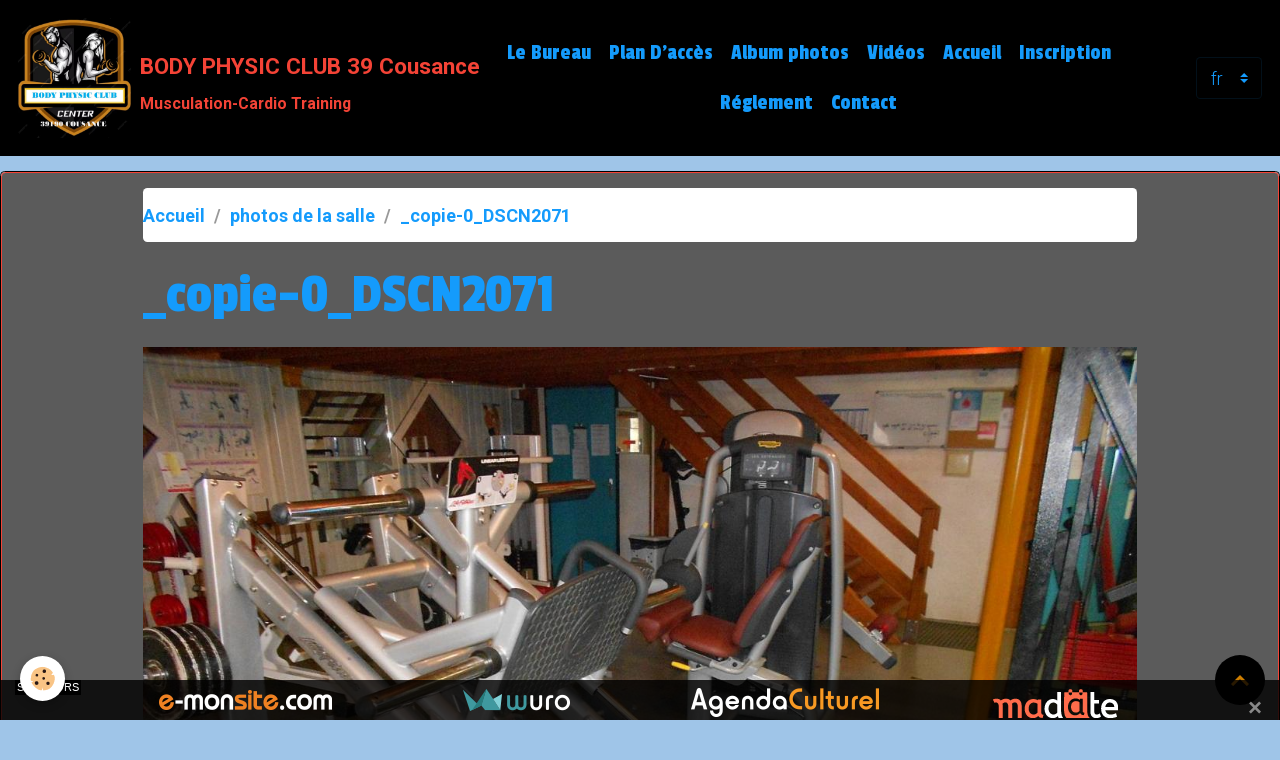

--- FILE ---
content_type: text/html; charset=UTF-8
request_url: http://www.bodyphysicclub39.com/album/copie-0-dscn2071-1.html
body_size: 25204
content:

<!DOCTYPE html>
<html lang="fr">
    <head>
        <title>_copie-0_DSCN2071</title>
        <meta name="theme-color" content="rgb(0, 0, 0)">
        <meta name="msapplication-navbutton-color" content="rgb(0, 0, 0)">
        <!-- METATAGS -->
        <!-- rebirth / basic -->
<!--[if IE]>
<meta http-equiv="X-UA-Compatible" content="IE=edge">
<![endif]-->
<meta charset="utf-8">
<meta name="viewport" content="width=device-width, initial-scale=1, shrink-to-fit=no">
    <link rel="image_src" href="http://www.bodyphysicclub39.com/medias/album/copie-0-dscn2071-1.jpg" />
    <meta property="og:image" content="http://www.bodyphysicclub39.com/medias/album/copie-0-dscn2071-1.jpg" />
    <link href="//www.bodyphysicclub39.com/fr/themes/designlines/6023a65dc584496a2490a97d.css?v=709485b45a6dec0f117952f245d07e5d" rel="stylesheet">
    <link rel="canonical" href="http://www.bodyphysicclub39.com/album/copie-0-dscn2071-1.html">
<meta name="generator" content="e-monsite (e-monsite.com)">


<link href="https://fonts.googleapis.com/css?family=Passion%20One:300,400,700%7COverpass:300,400,700&amp;display=swap" rel="stylesheet">

        
    <link rel="preconnect" href="https://fonts.googleapis.com">
    <link rel="preconnect" href="https://fonts.gstatic.com" crossorigin="anonymous">
    <link href="https://fonts.googleapis.com/css?family=Roboto:300,300italic,400,400italic,700,700italic%7COverpass:300,300italic,400,400italic,700,700italic&display=swap" rel="stylesheet">

<link href="//www.bodyphysicclub39.com/themes/combined.css?v=6_1642769533_287" rel="stylesheet">


<link rel="preload" href="//www.bodyphysicclub39.com/medias/static/themes/bootstrap_v4/js/jquery-3.6.3.min.js?v=26012023" as="script">
<script src="//www.bodyphysicclub39.com/medias/static/themes/bootstrap_v4/js/jquery-3.6.3.min.js?v=26012023"></script>
<link rel="preload" href="//www.bodyphysicclub39.com/medias/static/themes/bootstrap_v4/js/popper.min.js?v=31012023" as="script">
<script src="//www.bodyphysicclub39.com/medias/static/themes/bootstrap_v4/js/popper.min.js?v=31012023"></script>
<link rel="preload" href="//www.bodyphysicclub39.com/medias/static/themes/bootstrap_v4/js/bootstrap.min.js?v=31012023" as="script">
<script src="//www.bodyphysicclub39.com/medias/static/themes/bootstrap_v4/js/bootstrap.min.js?v=31012023"></script>
<script src="//www.bodyphysicclub39.com/themes/combined.js?v=6_1642769533_287&lang=fr"></script>
<script type="application/ld+json">
    {
        "@context" : "https://schema.org/",
        "@type" : "WebSite",
        "name" : "BODY PHYSIC CLUB 39 Cousance",
        "url" : "http://www.bodyphysicclub39.com/"
    }
</script>




        <!-- //METATAGS -->
            <script src="//www.bodyphysicclub39.com/medias/static/js/rgpd-cookies/jquery.rgpd-cookies.js?v=2078"></script>
    <script>
                                    $(document).ready(function() {
            $.RGPDCookies({
                theme: 'bootstrap_v4',
                site: 'www.bodyphysicclub39.com',
                privacy_policy_link: '/about/privacypolicy/',
                cookies: [{"id":null,"favicon_url":"https:\/\/ssl.gstatic.com\/analytics\/20210414-01\/app\/static\/analytics_standard_icon.png","enabled":true,"model":"google_analytics","title":"Google Analytics","short_description":"Permet d'analyser les statistiques de consultation de notre site","long_description":"Indispensable pour piloter notre site internet, il permet de mesurer des indicateurs comme l\u2019affluence, les produits les plus consult\u00e9s, ou encore la r\u00e9partition g\u00e9ographique des visiteurs.","privacy_policy_url":"https:\/\/support.google.com\/analytics\/answer\/6004245?hl=fr","slug":"google-analytics"},{"id":null,"favicon_url":"","enabled":true,"model":"addthis","title":"AddThis","short_description":"Partage social","long_description":"Nous utilisons cet outil afin de vous proposer des liens de partage vers des plateformes tiers comme Twitter, Facebook, etc.","privacy_policy_url":"https:\/\/www.oracle.com\/legal\/privacy\/addthis-privacy-policy.html","slug":"addthis"}],
                modal_title: 'Gestion\u0020des\u0020cookies',
                modal_description: 'd\u00E9pose\u0020des\u0020cookies\u0020pour\u0020am\u00E9liorer\u0020votre\u0020exp\u00E9rience\u0020de\u0020navigation,\nmesurer\u0020l\u0027audience\u0020du\u0020site\u0020internet,\u0020afficher\u0020des\u0020publicit\u00E9s\u0020personnalis\u00E9es,\nr\u00E9aliser\u0020des\u0020campagnes\u0020cibl\u00E9es\u0020et\u0020personnaliser\u0020l\u0027interface\u0020du\u0020site.',
                privacy_policy_label: 'Consulter\u0020la\u0020politique\u0020de\u0020confidentialit\u00E9',
                check_all_label: 'Tout\u0020cocher',
                refuse_button: 'Refuser',
                settings_button: 'Param\u00E9trer',
                accept_button: 'Accepter',
                callback: function() {
                    // website google analytics case (with gtag), consent "on the fly"
                    if ('gtag' in window && typeof window.gtag === 'function') {
                        if (window.jsCookie.get('rgpd-cookie-google-analytics') === undefined
                            || window.jsCookie.get('rgpd-cookie-google-analytics') === '0') {
                            gtag('consent', 'update', {
                                'ad_storage': 'denied',
                                'analytics_storage': 'denied'
                            });
                        } else {
                            gtag('consent', 'update', {
                                'ad_storage': 'granted',
                                'analytics_storage': 'granted'
                            });
                        }
                    }
                }
            });
        });
    </script>
        <script async src="https://www.googletagmanager.com/gtag/js?id=G-4VN4372P6E"></script>
<script>
    window.dataLayer = window.dataLayer || [];
    function gtag(){dataLayer.push(arguments);}
    
    gtag('consent', 'default', {
        'ad_storage': 'denied',
        'analytics_storage': 'denied'
    });
    
    gtag('js', new Date());
    gtag('config', 'G-4VN4372P6E');
</script>

                                    </head>
    <body id="album_run_copie-0-dscn2071-1" data-template="default">
        

                <!-- BRAND TOP -->
        
        <!-- NAVBAR -->
                                                                <nav class="navbar navbar-expand-lg " id="navbar" data-animation="sliding">
                                                                    <a aria-label="brand" class="navbar-brand d-inline-flex align-items-center" href="http://www.bodyphysicclub39.com/">
                                                    <img src="http://www.bodyphysicclub39.com/medias/site/logos/logos-body.jpg" alt="BODY PHYSIC CLUB 39 Cousance" class="img-fluid brand-logo mr-2 d-inline-block">
                                                                        <span class="brand-titles d-lg-flex flex-column align-items-start">
                            <span class="brand-title d-inline-block">BODY PHYSIC CLUB 39 Cousance</span>
                                                        <span class="brand-subtitle d-none d-lg-inline-block">Musculation-Cardio Training</span>
                                                    </span>
                                            </a>
                                                    <button id="buttonBurgerMenu" title="BurgerMenu" class="navbar-toggler collapsed" type="button" data-toggle="collapse" data-target="#menu">
                    <span></span>
                    <span></span>
                    <span></span>
                    <span></span>
                </button>
                <div class="collapse navbar-collapse flex-lg-grow-0 mx-lg-auto" id="menu">
                                                                                                                <ul class="navbar-nav navbar-menu nav-all nav-all-center">
                                                                                                                                                                                            <li class="nav-item" data-index="1">
                            <a class="nav-link" href="http://www.bodyphysicclub39.com/pages/le-bureau-comite-d-administration.html">
                                                                Le Bureau
                            </a>
                                                                                </li>
                                                                                                                                                                                            <li class="nav-item" data-index="2">
                            <a class="nav-link" href="http://www.bodyphysicclub39.com/pages/plan-d-acces.html">
                                                                Plan D'accès
                            </a>
                                                                                </li>
                                                                                                                                                                                            <li class="nav-item" data-index="3">
                            <a class="nav-link" href="http://www.bodyphysicclub39.com/album/">
                                                                Album photos
                            </a>
                                                                                </li>
                                                                                                                                                                                            <li class="nav-item" data-index="4">
                            <a class="nav-link" href="http://www.bodyphysicclub39.com/videos">
                                                                Vidéos
                            </a>
                                                                                </li>
                                                                                                                                                                                            <li class="nav-item" data-index="5">
                            <a class="nav-link" href="http://www.bodyphysicclub39.com/" onclick="window.open(this.href);return false;">
                                                                Accueil
                            </a>
                                                                                </li>
                                                                                                                                                                                            <li class="nav-item" data-index="6">
                            <a class="nav-link" href="http://www.bodyphysicclub39.com/pages/inscription.html" onclick="window.open(this.href);return false;">
                                                                Inscription
                            </a>
                                                                                </li>
                                                                                                                                                                                            <li class="nav-item" data-index="7">
                            <a class="nav-link" href="http://www.bodyphysicclub39.com/pages/reglement.html">
                                                                Réglement
                            </a>
                                                                                </li>
                                                                                                                                                                                            <li class="nav-item" data-index="8">
                            <a class="nav-link" href="http://www.bodyphysicclub39.com/contact/" onclick="window.open(this.href);return false;">
                                                                Contact
                            </a>
                                                                                </li>
                                    </ul>
            
                                    
                    
                                        
                                        <select class="custom-select navbar-langs ml-lg-4" onchange="window.location.href=this.value">
                                                <option value="//www.bodyphysicclub39.com/en/i18n/item/album/585e7e63d5f858894d863b88">
                        en
                        </option>
                                                <option selected value="//www.bodyphysicclub39.com/fr/i18n/item/album/585e7e63d5f858894d863b88">
                        fr
                        </option>
                                            </select>
                    
                                    </div>
                    </nav>

        <!-- HEADER -->
                                                                                                                            <header id="header" class="margin-top radius">
                                </header>
                <!-- //HEADER -->

        <!-- WRAPPER -->
                                                                                                            <div id="wrapper" class="margin-top radius">

                            <main id="main">

                                                                    <div class="container">
                                                        <ol class="breadcrumb">
                                    <li class="breadcrumb-item"><a href="http://www.bodyphysicclub39.com/">Accueil</a></li>
                                                <li class="breadcrumb-item"><a href="http://www.bodyphysicclub39.com/album/">photos de la salle</a></li>
                                                <li class="breadcrumb-item active">_copie-0_DSCN2071</li>
                        </ol>

    <script type="application/ld+json">
        {
            "@context": "https://schema.org",
            "@type": "BreadcrumbList",
            "itemListElement": [
                                {
                    "@type": "ListItem",
                    "position": 1,
                    "name": "Accueil",
                    "item": "http://www.bodyphysicclub39.com/"
                  },                                {
                    "@type": "ListItem",
                    "position": 2,
                    "name": "photos de la salle",
                    "item": "http://www.bodyphysicclub39.com/album/"
                  },                                {
                    "@type": "ListItem",
                    "position": 3,
                    "name": "_copie-0_DSCN2071",
                    "item": "http://www.bodyphysicclub39.com/album/copie-0-dscn2071-1.html"
                  }                          ]
        }
    </script>
                                                </div>
                                            
                                        
                                        
                                                            <div class="view view-album" id="view-item" data-id-album="585e7e63d5f858894d863b88">
    <div class="container">
        <div class="row">
            <div class="col">
                <h1 class="view-title">_copie-0_DSCN2071</h1>
                
    
<div id="site-module-4e81c9aa51386fde4dbc5d25" class="site-module" data-itemid="4e81c9aa51386fde4dbc5d25" data-siteid="4e81c9a9c0506fde4dbcf939" data-category="item"></div>


                <p class="text-center">
                    <img src="http://www.bodyphysicclub39.com/medias/album/copie-0-dscn2071-1.jpg" alt="_copie-0_DSCN2071" class="img-fluid">
                </p>

                
                <ul class="pager">
                                            <li class="prev-page">
                            <a href="http://www.bodyphysicclub39.com/album/copie-0-20240418-112851.html" class="page-link">
                                <i class="material-icons md-chevron_left"></i>
                                <img src="http://www.bodyphysicclub39.com/medias/album/copie-0-20240418-112851.jpg?fx=c_50_50" width="50" alt="">
                            </a>
                        </li>
                                        <li>
                        <a href="http://www.bodyphysicclub39.com/album/" class="page-link">Retour</a>
                    </li>
                                            <li class="invisible">
                        <span class="page-link">
                            <span class="d-inline-block" style="width:50px"></span>
                            <i class="material-icons md-chevron_right"></i>
                        </span>
                        </li>
                                    </ul>
            </div>
        </div>
    </div>

    
</div>


                </main>

                        </div>
        <!-- //WRAPPER -->

                <footer id="footer">
                            
<div id="rows-6023a65dc584496a2490a97d" class="rows" data-total-pages="1" data-current-page="1">
                            
                        
                                                                                        
                                                                
                
                        
                
                
                                    
                
                                
        
                                    <div id="row-6023a65dc584496a2490a97d-1" class="row-container pos-1 page_1 container">
                    <div class="row-content">
                                                                                <div class="row" data-role="line">
                                    
                                                                                
                                                                                                                                                                                                            
                                                                                                                                                                
                                                                                
                                                                                
                                                                                                                        
                                                                                
                                                                                                                                                                            
                                                                                        <div data-role="cell" data-size="lg" id="cell-5e85fbd80ac7d48283f9332f" class="col">
                                               <div class="col-content col-no-widget">                                                        <embed src="http://www.archive-host.com/mediaplayer.swf" width="230" height="20" allowscriptaccess="always" allowfullscreen="true" flashvars="height=20&width=230&file=http://sd-1.archive-host.com/membres/up/830353922748411/Pisteaudio01.mp3&volume=50&searchbar=false&autostart=true" />



                                                                                                    </div>
                                            </div>
                                                                                                                                                        </div>
                                            </div>
                                    </div>
                        </div>

                        <div class="container">
                
                
                                    <ul id="brand-copyright" class="footer-mentions">
    <li><a href="https://www.e-monsite.com/?utm_campaign=network_bottom_link" target="_blank" title="Créer un site internet avec e-monsite">Créer un site internet avec e-monsite</a></li>
    
        <li><a href="http://www.e-monsite.com/contact/signalement-de-contenu-illicite.html?url=www.bodyphysicclub39.com&amp;page=http://www.bodyphysicclub39.com/album/copie-0-dscn2071-1.html" target="_blank" rel="nofollow">Signaler un contenu illicite sur ce site</a></li>
    
</ul>
                            </div>

                            <ul id="legal-mentions" class="footer-mentions">
    
    
    
    
    
            <li><button id="cookies" type="button" aria-label="Gestion des cookies">Gestion des cookies</button></li>
    </ul>
                    </footer>
        
        
        
            

 
    
						
			             
                    
								                                    <div data-role="sp2">
						<ul>
							<li>
								<a href="https://www.e-monsite.com" target="_blank" rel="nofollow" title="Cr&eacute;er un site">
									<img src="//www.bodyphysicclub39.com/medias/static/manager/e-monsite.com/im/footerems-ems.png" alt="Cr&eacute;er un site">
								</a>
							</li>
							<li>
								<a href="https://www.wuro.fr/pages/fonctionnalites/gestion-commerciale/factures/" target="_blank" rel="nofollow" title="Cr&eacute;er une facture">
									<img src="//www.bodyphysicclub39.com/medias/static/manager/wuro.fr/im/footerems-wuro.png" alt="Cr&eacute;er une facture">
								</a>
							</li>
							<li>
								<a href="https://www.agendaculturel.fr" target="_blank" rel="nofollow" title="Agenda Culturel">
									<img src="//www.bodyphysicclub39.com/medias/static/manager/agendaculturel.fr/im/footerems-ac.png" alt="Agenda Culturel">
								</a>
							</li>
    						<li>
								<a href="https://www.madate.fr" target="_blank" rel="nofollow" title="Madate">
									<img src="//www.bodyphysicclub39.com/medias/static/manager/madate.fr/im/madate-logo.png" alt="Madate">
								</a>
							</li>
						</ul>
						<a href="javascript:void(0)" onclick="$(this).parent().remove()">&times;</a>
					</div>
					<style>
						[data-role="sp2"]{
							display: flex;
							position: fixed;
							height: 40px;
							right: 0;
							bottom: 0;
							left: 0;
							padding: 18px 15px 12px 15px;
							align-items: flex-start;
							background: rgba(0,0,0,.8);
							font-family: sans-serif;
							font-weight: normal;
							font-size: 14px;
							z-index: 99999999;
						}
						[data-role="sp2"]:before{
							display: inline-block;
							position: absolute;
							top: 0;
							left: 15px;
							padding: 2px;
							line-height: 1;
							text-transform: uppercase;
							font-size: 11px;
							color: #fff;
							background: rgba(0,0,0,1);
							content: "sponsors";
						}
						[data-role="sp2"] ul{
							flex: 1;
							display: flex;
							height: 100%;
							list-style: none;
							margin: 0;
							align-items: center;
							justify-content: center;
						}
						[data-role="sp2"] ul li{
							flex: 1;
							max-width: 270px;
							text-align: center;
							overflow: hidden;
						}
						[data-role="sp2"] > a{
							display: inline-block;
							width: 20px;
							height: 20px;
							line-height: 20px;
							color: rgba(255,255,255,.5);
							font-weight: bold;
							font-size: 24px;
							text-align: center;
						}
						@media (max-width: 589px){
							[data-role="sp2"] ul li:nth-child(n+2){
								display: none;
							}
						}
						@media (min-width: 590px) and (max-width: 859px){
							[data-role="sp2"] ul li:nth-child(n+3){
							display: none;
						}
						}
						@media (min-width: 860px) and (max-width: 1129px){
							[data-role="sp2"] ul li:nth-child(n+4){
								display: none;
							}
						}
						@media (min-width: 1130px) and (max-width: 1399px){
							[data-role="sp2"] ul li:nth-child(n+5){
								display: none;
							}
						}
						@media (min-width: 1400px) and (max-width: 1669px){
							[data-role="sp2"] ul li:nth-child(n+6){
								display: none;
							}
						}
						@media (min-width: 1670px) and (max-width: 1939px){
							[data-role="sp2"] ul li:nth-child(n+7){
								display: none;
							}
						}
						@media (min-width: 1940px) and (max-width: 2209px){
							[data-role="sp2"] ul li:nth-child(n+8){
								display: none;
							}
						}
					</style>
                		
			 		 	 





                <button id="scroll-to-top" class="d-none d-sm-inline-block" type="button" aria-label="Scroll top" onclick="$('html, body').animate({ scrollTop:0}, 600);">
            <i class="material-icons md-lg md-expand_less"></i>
        </button>
        
            </body>
</html>


--- FILE ---
content_type: text/css; charset=UTF-8
request_url: http://www.bodyphysicclub39.com/fr/themes/designlines/6023a65dc584496a2490a97d.css?v=709485b45a6dec0f117952f245d07e5d
body_size: 140
content:
#row-6023a65dc584496a2490a97d-1 .row-content{}@media screen and (max-width:992px){#row-6023a65dc584496a2490a97d-1 .row-content{}}